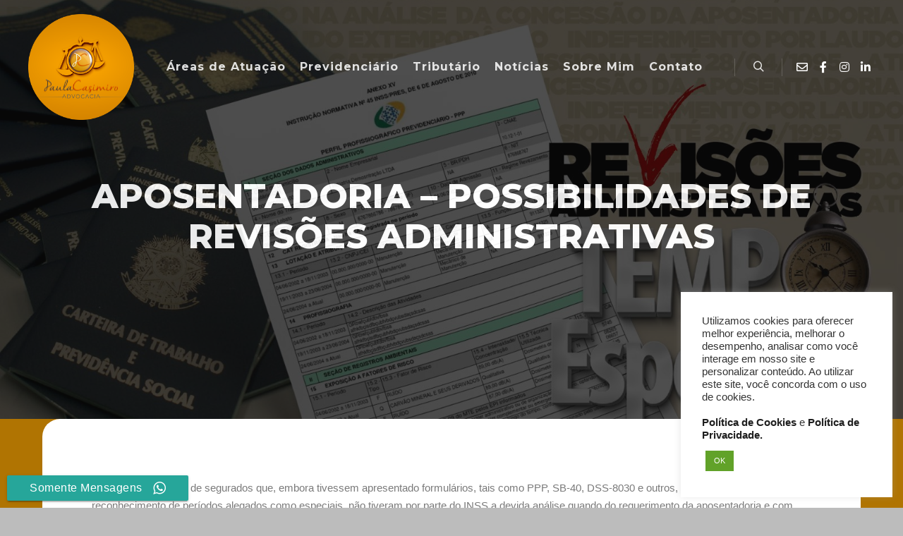

--- FILE ---
content_type: text/plain
request_url: https://www.google-analytics.com/j/collect?v=1&_v=j102&aip=1&a=2132919343&t=pageview&_s=1&dl=https%3A%2F%2Fpaulacasimiro.adv.br%2Faposentadoria-possibilidades-de-revisoes-administrativas%2F&ul=en-us%40posix&dt=Aposentadoria%20%E2%80%93%20Possibilidades%20de%20Revis%C3%B5es%20Administrativas%20%E2%80%93%20Paula%20Casimiro%20%E2%80%93%20Advogada&sr=1280x720&vp=1280x720&_u=aGBAgUIhAAAAACAAI~&jid=1146729072&gjid=1917001593&cid=1347797200.1768724110&tid=UA-70259000-1&_gid=948254757.1768724110&_slc=1&z=1576091711
body_size: -452
content:
2,cG-3W6PQN32EG